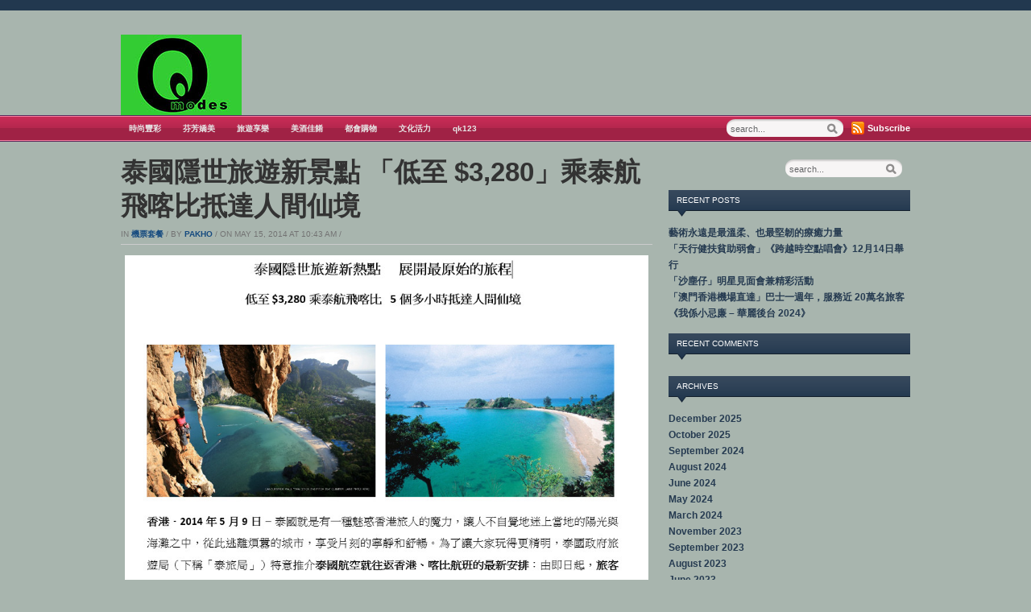

--- FILE ---
content_type: text/html; charset=UTF-8
request_url: https://www.qmodes.com/?p=7331
body_size: 6485
content:
<!DOCTYPE html>
<html xmlns="http://www.w3.org/1999/xhtml" dir="ltr" lang="en-US">
<head>
    <meta http-equiv="Content-Type" content="text/html; charset=UTF-8" />
    <meta http-equiv="X-UA-Compatible" content="IE=edge,chrome=1">
  
    <title>  泰國隱世旅遊新景點	「低至 $3,280」乘泰航飛喀比抵達人間仙境</title>

	<link rel="stylesheet" type="text/css" href="https://www.qmodes.com/wp-content/themes/zenko/style.css" media="screen" />
	<!--[if IE 7]><link rel="stylesheet" type="text/css" href="https://www.qmodes.com/wp-content/themes/zenko/ie7.css" /><![endif]-->
	<!--[if IE 6]><link rel="stylesheet" type="text/css" href="https://www.qmodes.com/wp-content/themes/zenko/ie6.css" /><![endif]-->
	      
    <link rel="pingback" href="https://www.qmodes.com/xmlrpc.php" />

    <meta name="description" content="泰國隱世旅遊新景點	「低至 $3,280」乘泰航直接泰國專機飛喀比抵達人間仙境。" />
<meta name="robots" content="index, follow" />
<link rel="alternate" type="application/rss+xml" title="Qmodes &raquo; Feed" href="https://www.qmodes.com/?feed=rss2" />
<link rel="alternate" type="application/rss+xml" title="Qmodes &raquo; Comments Feed" href="https://www.qmodes.com/?feed=comments-rss2" />
<link rel="alternate" type="application/rss+xml" title="Qmodes &raquo; 泰國隱世旅遊新景點	「低至 $3,280」乘泰航飛喀比抵達人間仙境 Comments Feed" href="https://www.qmodes.com/?feed=rss2&#038;p=7331" />
<link rel='stylesheet' id='wpz-shortcodes-css'  href='https://www.qmodes.com/wp-content/themes/zenko/functions/wpzoom/assets/css/shortcodes.css?ver=3.4.2' type='text/css' media='all' />
<link rel='stylesheet' id='wpzoom-custom-css'  href='https://www.qmodes.com/wp-content/themes/zenko/custom.css?ver=3.4.2' type='text/css' media='all' />
<link rel='stylesheet' id='wzslider-css'  href='https://www.qmodes.com/wp-content/themes/zenko/functions/wpzoom/assets/css/wzslider.css?ver=3.4.2' type='text/css' media='all' />
<script type='text/javascript' src='https://www.qmodes.com/wp-includes/js/jquery/jquery.js?ver=1.7.2'></script>
<script type='text/javascript' src='https://www.qmodes.com/wp-includes/js/jquery/ui/jquery.ui.core.min.js?ver=1.8.20'></script>
<script type='text/javascript' src='https://www.qmodes.com/wp-includes/js/jquery/ui/jquery.ui.widget.min.js?ver=1.8.20'></script>
<script type='text/javascript' src='https://www.qmodes.com/wp-includes/js/jquery/ui/jquery.ui.tabs.min.js?ver=1.8.20'></script>
<script type='text/javascript' src='https://www.qmodes.com/wp-content/themes/zenko/functions/wpzoom/assets/js/shortcodes.js?ver=1'></script>
<script type='text/javascript' src='https://www.qmodes.com/wp-includes/js/comment-reply.js?ver=3.4.2'></script>
<script type='text/javascript' src='https://www.qmodes.com/wp-content/themes/zenko/js/init.js?ver=3.4.2'></script>
<script type='text/javascript' src='https://www.qmodes.com/wp-content/plugins/google-analyticator/external-tracking.min.js?ver=6.5.4'></script>
<link rel="EditURI" type="application/rsd+xml" title="RSD" href="https://www.qmodes.com/xmlrpc.php?rsd" />
<link rel="wlwmanifest" type="application/wlwmanifest+xml" href="https://www.qmodes.com/wp-includes/wlwmanifest.xml" /> 
<link rel='prev' title='設計「智」識周 2014 零售及款待業的發展機遇' href='https://www.qmodes.com/?p=7342' />
<link rel='next' title='星州本週日盛事  新航國際盃賽馬日' href='https://www.qmodes.com/?p=7352' />
<meta name="generator" content="WordPress 3.4.2" />
<link rel='canonical' href='https://www.qmodes.com/?p=7331' />

<!-- This site is using AdRotate v3.8.11 to display their advertisements - http://www.adrotateplugin.com/ -->
<!-- WPZOOM Theme / Framework -->
<meta name="generator" content="Zenko Magazine 2.1.1" />
<meta name="generator" content="WPZOOM Framework 1.3.5" />
	<style type="text/css">.recentcomments a{display:inline !important;padding:0 !important;margin:0 !important;}</style>
<style type="text/css" id="custom-background-css">
body.custom-background { background-color: #a8b5ae; }
</style>
<!-- Google Analytics Tracking by Google Analyticator 6.5.4: http://www.videousermanuals.com/google-analyticator/ -->
<script type="text/javascript">
    var analyticsFileTypes = [''];
    var analyticsSnippet = 'enabled';
    var analyticsEventTracking = 'enabled';
</script>
<script type="text/javascript">
	var _gaq = _gaq || [];
  
	_gaq.push(['_setAccount', 'UA-5462274-3']);
    _gaq.push(['_addDevId', 'i9k95']); // Google Analyticator App ID with Google
	_gaq.push(['_trackPageview']);

	(function() {
		var ga = document.createElement('script'); ga.type = 'text/javascript'; ga.async = true;
		                ga.src = ('https:' == document.location.protocol ? 'https://ssl' : 'http://www') + '.google-analytics.com/ga.js';
		                var s = document.getElementsByTagName('script')[0]; s.parentNode.insertBefore(ga, s);
	})();
</script>
 </head>
<body class="single single-post postid-7331 single-format-standard custom-background">
 <script>
  (function(i,s,o,g,r,a,m){i['GoogleAnalyticsObject']=r;i[r]=i[r]||function(){
  (i[r].q=i[r].q||[]).push(arguments)},i[r].l=1*new Date();a=s.createElement(o),
  m=s.getElementsByTagName(o)[0];a.async=1;a.src=g;m.parentNode.insertBefore(a,m)
  })(window,document,'script','//www.google-analytics.com/analytics.js','ga');

  ga('create', 'UA-5462274-3', 'qmodes.com');
  ga('send', 'pageview');

</script>
	<div id="header">
	
		<div id="logo">
            <a href="https://www.qmodes.com" title="">
                <img src="https://www.qmodes.com/wp-content/uploads/2012/12/qmodes_logo_2013_150100.jpg" alt="Qmodes" />
            </a>
        </div>
 
				<div style="float: right;height: 90px;width: 800px;padding: 30px 0 0;">
			<!-- Either there are no banners, they are disabled or none qualified for this location! -->		</div>
		
		
	</div>

	<div id="menu">
		<div id="menu-wrap">
 			<ul id="mainmenu" class="dropdown"><li id="menu-item-327" class="menu-item menu-item-type-taxonomy menu-item-object-category menu-item-327"><a href="https://www.qmodes.com/?cat=4">時尚豐彩</a></li>
<li id="menu-item-328" class="menu-item menu-item-type-taxonomy menu-item-object-category menu-item-328"><a href="https://www.qmodes.com/?cat=6">芬芳嬌美</a></li>
<li id="menu-item-329" class="menu-item menu-item-type-taxonomy menu-item-object-category current-post-ancestor menu-item-329"><a href="https://www.qmodes.com/?cat=5">旅遊享樂</a></li>
<li id="menu-item-330" class="menu-item menu-item-type-taxonomy menu-item-object-category menu-item-330"><a href="https://www.qmodes.com/?cat=7">美酒佳餚</a></li>
<li id="menu-item-332" class="menu-item menu-item-type-taxonomy menu-item-object-category menu-item-332"><a href="https://www.qmodes.com/?cat=8">都會購物</a></li>
<li id="menu-item-331" class="menu-item menu-item-type-taxonomy menu-item-object-category menu-item-331"><a href="https://www.qmodes.com/?cat=10">文化活力</a></li>
<li id="menu-item-333" class="menu-item menu-item-type-custom menu-item-object-custom menu-item-333"><a href="http://www.qk123.com">qk123</a></li>
</ul>
				 			<div id="rss_icon">
	 				 <a href="https://www.qmodes.com/?feed=rss2">Subscribe</a> 
	 			</div>
 			 		
			<div id="search"> 
	<form method="get" id="searchform" action="https://www.qmodes.com/">
		<input type="text" name="s" id="se" size="35" onblur="if (this.value == '') {this.value = 'search...';}" onfocus="if (this.value == 'search...') {this.value = '';}" value="search..." class="text" />
		<input type="submit" id="searchsubmit" class="submit" value="Search" />
	</form>
</div> 			
		</div> <!-- /#menu-wrap -->
    
    </div> <!-- /#menu -->
     
 	<div id="content-wrap">
		<div id="content">
 	<div id="middle">

		<div id="post-7331" class="post-7331 post type-post status-publish format-standard hentry category-ticket_package">

			
				<h1><a href="https://www.qmodes.com/?p=7331" rel="bookmark">泰國隱世旅遊新景點	「低至 $3,280」乘泰航飛喀比抵達人間仙境</a></h1>

				<div class="post-meta">
					in <a href="https://www.qmodes.com/?cat=12" title="View all posts in 機票套餐" rel="category">機票套餐</a> / 					by <a href="https://www.qmodes.com/?author=4" title="Posts by pakho" rel="author">pakho</a> / 					on May 15, 2014 at 10:43 am / 									</div>

				<p><a href="https://www.qmodes.com/wp-content/uploads/2014/05/krabi_press-release_crop-pic_1.jpg"><img class="aligncenter size-full wp-image-7332" src="https://www.qmodes.com/wp-content/uploads/2014/05/krabi_press-release_crop-pic_1.jpg" alt="" width="902" height="732" /></a></p>
<p><a href="https://www.qmodes.com/wp-content/uploads/2014/05/krabi_press-release_crop-pic_2.jpg"><img class="aligncenter size-full wp-image-7333" src="https://www.qmodes.com/wp-content/uploads/2014/05/krabi_press-release_crop-pic_2.jpg" alt="" width="574" height="823" /></a></p>
<p style="text-align: left;">
				<div class="clear"></div>

				
				
 									<div class="share_box">
						<div class="share_btn"><g:plusone size="medium"></g:plusone></div>
 						<div class="share_btn"><a href="https://twitter.com/share" data-url="https://www.qmodes.com/?p=7331" class="twitter-share-button" data-count="horizontal">Tweet</a><script type="text/javascript" src="https://platform.twitter.com/widgets.js"></script></div>
						<div class="share_btn"><iframe src="https://www.facebook.com/plugins/like.php?href=https%3A%2F%2Fwww.qmodes.com%2F%3Fp%3D7331&amp;layout=button_count&amp;show_faces=false&amp;width=1000&amp;action=like&amp;font=arial&amp;colorscheme=light&amp;height=21" scrolling="no" frameborder="0" style="border:none; overflow:hidden; width:80px; height:21px;" allowTransparency="true"></iframe></div>
 							<div class="clear"></div>
					</div>
				
 									<div id="comments">
						


			<!-- If comments are open, but there are no comments. -->

	  
	  
          <!-- comment form --> 
 
<div id="respond">

	<h3>Leave a Comment</h3>
 
<div class="cancel-comment-reply">
	<a rel="nofollow" id="cancel-comment-reply-link" href="/?p=7331#respond" style="display:none;">Click here to cancel reply.</a></div>

	<p>You must be <a href="https://www.qmodes.com/wp-login.php?redirect_to=https%3A%2F%2Fwww.qmodes.com%2F%3Fp%3D7331">logged in</a> to post a comment.</p>

</div>    <!-- /comment form -->
 

 					</div>
				
 			
		</div> <!-- /#post -->

	</div> <!-- /#middle -->

<div id="sidebar">

		
	
	<div id="search-2" class="widget widget_search"><div id="search"> 
	<form method="get" id="searchform" action="https://www.qmodes.com/">
		<input type="text" name="s" id="se" size="35" onblur="if (this.value == '') {this.value = 'search...';}" onfocus="if (this.value == 'search...') {this.value = '';}" value="search..." class="text" />
		<input type="submit" id="searchsubmit" class="submit" value="Search" />
	</form>
</div><div class="clear"></div></div>		<div id="recent-posts-2" class="widget widget_recent_entries">		<h3 class="title">Recent Posts</h3>		<ul>
				<li><a href="https://www.qmodes.com/?p=19421" title="藝術永遠是最溫柔、也最堅韌的療癒⼒量">藝術永遠是最溫柔、也最堅韌的療癒⼒量</a></li>
				<li><a href="https://www.qmodes.com/?p=19415" title="「天行健扶貧助弱會」《跨越時空點唱會》12月14日舉行">「天行健扶貧助弱會」《跨越時空點唱會》12月14日舉行</a></li>
				<li><a href="https://www.qmodes.com/?p=19397" title="「沙塵仔」明星見面會兼精彩活動">「沙塵仔」明星見面會兼精彩活動</a></li>
				<li><a href="https://www.qmodes.com/?p=19389" title="「澳門香港機場直達」巴士一週年，服務近 20萬名旅客">「澳門香港機場直達」巴士一週年，服務近 20萬名旅客</a></li>
				<li><a href="https://www.qmodes.com/?p=19362" title="《我係小忌廉 – 華麗後台 2024》">《我係小忌廉 – 華麗後台 2024》</a></li>
				</ul>
		<div class="clear"></div></div><div id="recent-comments-2" class="widget widget_recent_comments"><h3 class="title">Recent Comments</h3><ul id="recentcomments"></ul><div class="clear"></div></div><div id="archives-2" class="widget widget_archive"><h3 class="title">Archives</h3>		<ul>
			<li><a href='https://www.qmodes.com/?m=202512' title='December 2025'>December 2025</a></li>
	<li><a href='https://www.qmodes.com/?m=202510' title='October 2025'>October 2025</a></li>
	<li><a href='https://www.qmodes.com/?m=202409' title='September 2024'>September 2024</a></li>
	<li><a href='https://www.qmodes.com/?m=202408' title='August 2024'>August 2024</a></li>
	<li><a href='https://www.qmodes.com/?m=202406' title='June 2024'>June 2024</a></li>
	<li><a href='https://www.qmodes.com/?m=202405' title='May 2024'>May 2024</a></li>
	<li><a href='https://www.qmodes.com/?m=202403' title='March 2024'>March 2024</a></li>
	<li><a href='https://www.qmodes.com/?m=202311' title='November 2023'>November 2023</a></li>
	<li><a href='https://www.qmodes.com/?m=202309' title='September 2023'>September 2023</a></li>
	<li><a href='https://www.qmodes.com/?m=202308' title='August 2023'>August 2023</a></li>
	<li><a href='https://www.qmodes.com/?m=202306' title='June 2023'>June 2023</a></li>
	<li><a href='https://www.qmodes.com/?m=202305' title='May 2023'>May 2023</a></li>
	<li><a href='https://www.qmodes.com/?m=202303' title='March 2023'>March 2023</a></li>
	<li><a href='https://www.qmodes.com/?m=202302' title='February 2023'>February 2023</a></li>
	<li><a href='https://www.qmodes.com/?m=202301' title='January 2023'>January 2023</a></li>
	<li><a href='https://www.qmodes.com/?m=202209' title='September 2022'>September 2022</a></li>
	<li><a href='https://www.qmodes.com/?m=202201' title='January 2022'>January 2022</a></li>
	<li><a href='https://www.qmodes.com/?m=202112' title='December 2021'>December 2021</a></li>
	<li><a href='https://www.qmodes.com/?m=202111' title='November 2021'>November 2021</a></li>
	<li><a href='https://www.qmodes.com/?m=202109' title='September 2021'>September 2021</a></li>
	<li><a href='https://www.qmodes.com/?m=202104' title='April 2021'>April 2021</a></li>
	<li><a href='https://www.qmodes.com/?m=202102' title='February 2021'>February 2021</a></li>
	<li><a href='https://www.qmodes.com/?m=202101' title='January 2021'>January 2021</a></li>
	<li><a href='https://www.qmodes.com/?m=202011' title='November 2020'>November 2020</a></li>
	<li><a href='https://www.qmodes.com/?m=202001' title='January 2020'>January 2020</a></li>
	<li><a href='https://www.qmodes.com/?m=201912' title='December 2019'>December 2019</a></li>
	<li><a href='https://www.qmodes.com/?m=201911' title='November 2019'>November 2019</a></li>
	<li><a href='https://www.qmodes.com/?m=201910' title='October 2019'>October 2019</a></li>
	<li><a href='https://www.qmodes.com/?m=201909' title='September 2019'>September 2019</a></li>
	<li><a href='https://www.qmodes.com/?m=201908' title='August 2019'>August 2019</a></li>
	<li><a href='https://www.qmodes.com/?m=201907' title='July 2019'>July 2019</a></li>
	<li><a href='https://www.qmodes.com/?m=201906' title='June 2019'>June 2019</a></li>
	<li><a href='https://www.qmodes.com/?m=201905' title='May 2019'>May 2019</a></li>
	<li><a href='https://www.qmodes.com/?m=201904' title='April 2019'>April 2019</a></li>
	<li><a href='https://www.qmodes.com/?m=201903' title='March 2019'>March 2019</a></li>
	<li><a href='https://www.qmodes.com/?m=201902' title='February 2019'>February 2019</a></li>
	<li><a href='https://www.qmodes.com/?m=201901' title='January 2019'>January 2019</a></li>
	<li><a href='https://www.qmodes.com/?m=201812' title='December 2018'>December 2018</a></li>
	<li><a href='https://www.qmodes.com/?m=201811' title='November 2018'>November 2018</a></li>
	<li><a href='https://www.qmodes.com/?m=201810' title='October 2018'>October 2018</a></li>
	<li><a href='https://www.qmodes.com/?m=201809' title='September 2018'>September 2018</a></li>
	<li><a href='https://www.qmodes.com/?m=201808' title='August 2018'>August 2018</a></li>
	<li><a href='https://www.qmodes.com/?m=201807' title='July 2018'>July 2018</a></li>
	<li><a href='https://www.qmodes.com/?m=201806' title='June 2018'>June 2018</a></li>
	<li><a href='https://www.qmodes.com/?m=201805' title='May 2018'>May 2018</a></li>
	<li><a href='https://www.qmodes.com/?m=201804' title='April 2018'>April 2018</a></li>
	<li><a href='https://www.qmodes.com/?m=201803' title='March 2018'>March 2018</a></li>
	<li><a href='https://www.qmodes.com/?m=201802' title='February 2018'>February 2018</a></li>
	<li><a href='https://www.qmodes.com/?m=201801' title='January 2018'>January 2018</a></li>
	<li><a href='https://www.qmodes.com/?m=201712' title='December 2017'>December 2017</a></li>
	<li><a href='https://www.qmodes.com/?m=201711' title='November 2017'>November 2017</a></li>
	<li><a href='https://www.qmodes.com/?m=201710' title='October 2017'>October 2017</a></li>
	<li><a href='https://www.qmodes.com/?m=201709' title='September 2017'>September 2017</a></li>
	<li><a href='https://www.qmodes.com/?m=201708' title='August 2017'>August 2017</a></li>
	<li><a href='https://www.qmodes.com/?m=201707' title='July 2017'>July 2017</a></li>
	<li><a href='https://www.qmodes.com/?m=201706' title='June 2017'>June 2017</a></li>
	<li><a href='https://www.qmodes.com/?m=201705' title='May 2017'>May 2017</a></li>
	<li><a href='https://www.qmodes.com/?m=201704' title='April 2017'>April 2017</a></li>
	<li><a href='https://www.qmodes.com/?m=201703' title='March 2017'>March 2017</a></li>
	<li><a href='https://www.qmodes.com/?m=201702' title='February 2017'>February 2017</a></li>
	<li><a href='https://www.qmodes.com/?m=201701' title='January 2017'>January 2017</a></li>
	<li><a href='https://www.qmodes.com/?m=201612' title='December 2016'>December 2016</a></li>
	<li><a href='https://www.qmodes.com/?m=201611' title='November 2016'>November 2016</a></li>
	<li><a href='https://www.qmodes.com/?m=201610' title='October 2016'>October 2016</a></li>
	<li><a href='https://www.qmodes.com/?m=201609' title='September 2016'>September 2016</a></li>
	<li><a href='https://www.qmodes.com/?m=201608' title='August 2016'>August 2016</a></li>
	<li><a href='https://www.qmodes.com/?m=201607' title='July 2016'>July 2016</a></li>
	<li><a href='https://www.qmodes.com/?m=201606' title='June 2016'>June 2016</a></li>
	<li><a href='https://www.qmodes.com/?m=201605' title='May 2016'>May 2016</a></li>
	<li><a href='https://www.qmodes.com/?m=201604' title='April 2016'>April 2016</a></li>
	<li><a href='https://www.qmodes.com/?m=201603' title='March 2016'>March 2016</a></li>
	<li><a href='https://www.qmodes.com/?m=201602' title='February 2016'>February 2016</a></li>
	<li><a href='https://www.qmodes.com/?m=201601' title='January 2016'>January 2016</a></li>
	<li><a href='https://www.qmodes.com/?m=201512' title='December 2015'>December 2015</a></li>
	<li><a href='https://www.qmodes.com/?m=201511' title='November 2015'>November 2015</a></li>
	<li><a href='https://www.qmodes.com/?m=201510' title='October 2015'>October 2015</a></li>
	<li><a href='https://www.qmodes.com/?m=201509' title='September 2015'>September 2015</a></li>
	<li><a href='https://www.qmodes.com/?m=201508' title='August 2015'>August 2015</a></li>
	<li><a href='https://www.qmodes.com/?m=201507' title='July 2015'>July 2015</a></li>
	<li><a href='https://www.qmodes.com/?m=201506' title='June 2015'>June 2015</a></li>
	<li><a href='https://www.qmodes.com/?m=201505' title='May 2015'>May 2015</a></li>
	<li><a href='https://www.qmodes.com/?m=201504' title='April 2015'>April 2015</a></li>
	<li><a href='https://www.qmodes.com/?m=201503' title='March 2015'>March 2015</a></li>
	<li><a href='https://www.qmodes.com/?m=201502' title='February 2015'>February 2015</a></li>
	<li><a href='https://www.qmodes.com/?m=201501' title='January 2015'>January 2015</a></li>
	<li><a href='https://www.qmodes.com/?m=201412' title='December 2014'>December 2014</a></li>
	<li><a href='https://www.qmodes.com/?m=201411' title='November 2014'>November 2014</a></li>
	<li><a href='https://www.qmodes.com/?m=201410' title='October 2014'>October 2014</a></li>
	<li><a href='https://www.qmodes.com/?m=201409' title='September 2014'>September 2014</a></li>
	<li><a href='https://www.qmodes.com/?m=201408' title='August 2014'>August 2014</a></li>
	<li><a href='https://www.qmodes.com/?m=201407' title='July 2014'>July 2014</a></li>
	<li><a href='https://www.qmodes.com/?m=201406' title='June 2014'>June 2014</a></li>
	<li><a href='https://www.qmodes.com/?m=201405' title='May 2014'>May 2014</a></li>
	<li><a href='https://www.qmodes.com/?m=201404' title='April 2014'>April 2014</a></li>
	<li><a href='https://www.qmodes.com/?m=201403' title='March 2014'>March 2014</a></li>
	<li><a href='https://www.qmodes.com/?m=201402' title='February 2014'>February 2014</a></li>
	<li><a href='https://www.qmodes.com/?m=201401' title='January 2014'>January 2014</a></li>
	<li><a href='https://www.qmodes.com/?m=201312' title='December 2013'>December 2013</a></li>
	<li><a href='https://www.qmodes.com/?m=201311' title='November 2013'>November 2013</a></li>
	<li><a href='https://www.qmodes.com/?m=201310' title='October 2013'>October 2013</a></li>
	<li><a href='https://www.qmodes.com/?m=201309' title='September 2013'>September 2013</a></li>
	<li><a href='https://www.qmodes.com/?m=201308' title='August 2013'>August 2013</a></li>
	<li><a href='https://www.qmodes.com/?m=201307' title='July 2013'>July 2013</a></li>
	<li><a href='https://www.qmodes.com/?m=201306' title='June 2013'>June 2013</a></li>
	<li><a href='https://www.qmodes.com/?m=201305' title='May 2013'>May 2013</a></li>
	<li><a href='https://www.qmodes.com/?m=201304' title='April 2013'>April 2013</a></li>
	<li><a href='https://www.qmodes.com/?m=201303' title='March 2013'>March 2013</a></li>
	<li><a href='https://www.qmodes.com/?m=201302' title='February 2013'>February 2013</a></li>
	<li><a href='https://www.qmodes.com/?m=201301' title='January 2013'>January 2013</a></li>
	<li><a href='https://www.qmodes.com/?m=201212' title='December 2012'>December 2012</a></li>
		</ul>
<div class="clear"></div></div><div id="categories-2" class="widget widget_categories"><h3 class="title">Categories</h3>		<ul>
	<li class="cat-item cat-item-9"><a href="https://www.qmodes.com/?cat=9" title="highlight; focus; hot topic">Qmode焦點</a>
</li>
	<li class="cat-item cat-item-1"><a href="https://www.qmodes.com/?cat=1" title="View all posts filed under Uncategorized">Uncategorized</a>
</li>
	<li class="cat-item cat-item-25"><a href="https://www.qmodes.com/?cat=25" title="personal products, mini devices, underclothes, credit card, finance">個人消費</a>
</li>
	<li class="cat-item cat-item-2292"><a href="https://www.qmodes.com/?cat=2292" title="View all posts filed under 健康生活">健康生活</a>
</li>
	<li class="cat-item cat-item-34"><a href="https://www.qmodes.com/?cat=34" title="toys; capsule">公仔玩具</a>
</li>
	<li class="cat-item cat-item-23"><a href="https://www.qmodes.com/?cat=23" title="wine">各地佳釀</a>
</li>
	<li class="cat-item cat-item-16"><a href="https://www.qmodes.com/?cat=16" title="shopping; events">商場活動</a>
</li>
	<li class="cat-item cat-item-1755"><a href="https://www.qmodes.com/?cat=1755" title="landmark">外遊地標</a>
</li>
	<li class="cat-item cat-item-2127"><a href="https://www.qmodes.com/?cat=2127" title="View all posts filed under 外遊美食">外遊美食</a>
</li>
	<li class="cat-item cat-item-2810"><a href="https://www.qmodes.com/?cat=2810" title="oversea internet service, wifi">外遊通訊</a>
</li>
	<li class="cat-item cat-item-1177"><a href="https://www.qmodes.com/?cat=1177" title="View all posts filed under 婚禮宴會">婚禮宴會</a>
</li>
	<li class="cat-item cat-item-2260"><a href="https://www.qmodes.com/?cat=2260" title="View all posts filed under 影評">影評</a>
</li>
	<li class="cat-item cat-item-14"><a href="https://www.qmodes.com/?cat=14" title="film comments; film review; film introduce">戲味相投</a>
</li>
	<li class="cat-item cat-item-10"><a href="https://www.qmodes.com/?cat=10" title="sports; car; outdoor; movie">文化活力</a>
</li>
	<li class="cat-item cat-item-5"><a href="https://www.qmodes.com/?cat=5" title="hotel; travel; ticket">旅遊享樂</a>
</li>
	<li class="cat-item cat-item-4"><a href="https://www.qmodes.com/?cat=4" title="Fashion; trend; watches; jewelry; accessories">時尚豐彩</a>
</li>
	<li class="cat-item cat-item-12"><a href="https://www.qmodes.com/?cat=12" title="ticket; package; travel agency">機票套餐</a>
</li>
	<li class="cat-item cat-item-15"><a href="https://www.qmodes.com/?cat=15" title="activity; exhibition">活動博覽</a>
</li>
	<li class="cat-item cat-item-18"><a href="https://www.qmodes.com/?cat=18" title="dresses; shoes">流行服裝</a>
</li>
	<li class="cat-item cat-item-26"><a href="https://www.qmodes.com/?cat=26" title="cruises">海上暢遊</a>
</li>
	<li class="cat-item cat-item-24"><a href="https://www.qmodes.com/?cat=24" title="restaurants">港澳美食</a>
</li>
	<li class="cat-item cat-item-3056"><a href="https://www.qmodes.com/?cat=3056" title="View all posts filed under 特選遊團">特選遊團</a>
</li>
	<li class="cat-item cat-item-17"><a href="https://www.qmodes.com/?cat=17" title="home appliances; home decorate">現代家居</a>
</li>
	<li class="cat-item cat-item-7"><a href="https://www.qmodes.com/?cat=7" title="food and beverage; wine; restaurants; clubs">美酒佳餚</a>
</li>
	<li class="cat-item cat-item-2707"><a href="https://www.qmodes.com/?cat=2707" title="View all posts filed under 美食app">美食app</a>
</li>
	<li class="cat-item cat-item-20"><a href="https://www.qmodes.com/?cat=20" title="timepiece">腕上時計</a>
</li>
	<li class="cat-item cat-item-2368"><a href="https://www.qmodes.com/?cat=2368" title="View all posts filed under 自娛自樂">自娛自樂</a>
</li>
	<li class="cat-item cat-item-655"><a href="https://www.qmodes.com/?cat=655" title="View all posts filed under 自由網購 / 購物app">自由網購 / 購物app</a>
</li>
	<li class="cat-item cat-item-6"><a href="https://www.qmodes.com/?cat=6" title="beauty; health-related; skincare ">芬芳嬌美</a>
</li>
	<li class="cat-item cat-item-8"><a href="https://www.qmodes.com/?cat=8" title="promotions; shopping malls; offer">都會購物</a>
</li>
	<li class="cat-item cat-item-11"><a href="https://www.qmodes.com/?cat=11" title="accommodations">酒店住宿</a>
</li>
	<li class="cat-item cat-item-19"><a href="https://www.qmodes.com/?cat=19" title="jewelry &amp; accessories">隨身配飾</a>
</li>
	<li class="cat-item cat-item-22"><a href="https://www.qmodes.com/?cat=22" title="skincare; spa">養顏美肌</a>
</li>
	<li class="cat-item cat-item-21"><a href="https://www.qmodes.com/?cat=21" title="perfume, essential oil">香水香薰</a>
</li>
	<li class="cat-item cat-item-13"><a href="https://www.qmodes.com/?cat=13" title="car">駕駛樂趣</a>
</li>
		</ul>
<div class="clear"></div></div><div id="meta-2" class="widget widget_meta"><h3 class="title">Meta</h3>			<ul>
						<li><a href="https://www.qmodes.com/wp-login.php">Log in</a></li>
			<li><a href="https://www.qmodes.com/?feed=rss2" title="Syndicate this site using RSS 2.0">Entries <abbr title="Really Simple Syndication">RSS</abbr></a></li>
			<li><a href="https://www.qmodes.com/?feed=comments-rss2" title="The latest comments to all posts in RSS">Comments <abbr title="Really Simple Syndication">RSS</abbr></a></li>
			<li><a href="http://wordpress.org/" title="Powered by WordPress, state-of-the-art semantic personal publishing platform.">WordPress.org</a></li>
						</ul>
<div class="clear"></div></div> 
		
	<div id="sidebar_left">
			</div> <!-- end side left -->
 
	<div id="sidebar_right">
			</div> <!-- end side right -->
 
 
		 
</div> <!-- /#sidebar -->	</div> <!-- /#content -->
</div> <!-- /#content-wrap -->
 
<div id="footer">

	<div class="footer-wrap">
  
		<div id="fside">
			<div class="column">
			   			</div><!-- /1st column -->
		  
			<div class="column">
			   			</div><!-- /2nd column -->
			
			<div class="column">
			   			</div><!-- /3rd column -->
			
			<div class="column last">
			   			</div><!-- /4th column -->
 		</div>
		
	</div> <!-- /#footer-wrap-->
	
	<div class="clear"></div>      
				  
	<div id="copyright">
	  
		<div class="footer-wrap">
			Copyright &copy; 2026 &mdash; <a href="https://www.qmodes.com/" class="on">Qmodes</a>. All Rights Reserved.<br />
			Operated by <a href="http://www.qk123.com" target="_blank" title="qk123"  class="on">qk123</a><br />
			<span>Designed by <a href="http://www.wpzoom.com" target="_blank" title="WPZOOM WordPress Themes"><img src="https://www.qmodes.com/wp-content/themes/zenko/images/wpzoom.png" alt="WPZOOM" /></a></span>
			
		</div> <!-- /#footer-wrap-->
		
	</div>
	
</div> <!-- /#footer -->

<script type="text/javascript" src="https://apis.google.com/js/plusone.js"></script>

<script>(function($){$(document).ready(function(){});})(jQuery);</script><script type='text/javascript' src='https://www.qmodes.com/wp-content/themes/zenko/js/dropdown.js?ver=3.4.2'></script>
<script type='text/javascript' src='https://www.qmodes.com/wp-content/themes/zenko/functions/wpzoom/assets/js/galleria.js'></script>
<script type='text/javascript' src='https://www.qmodes.com/wp-content/themes/zenko/functions/wpzoom/assets/js/wzslider.js'></script>
 


<script defer src="https://static.cloudflareinsights.com/beacon.min.js/vcd15cbe7772f49c399c6a5babf22c1241717689176015" integrity="sha512-ZpsOmlRQV6y907TI0dKBHq9Md29nnaEIPlkf84rnaERnq6zvWvPUqr2ft8M1aS28oN72PdrCzSjY4U6VaAw1EQ==" data-cf-beacon='{"version":"2024.11.0","token":"2f2132bfddb047a482422c442a58e0b5","r":1,"server_timing":{"name":{"cfCacheStatus":true,"cfEdge":true,"cfExtPri":true,"cfL4":true,"cfOrigin":true,"cfSpeedBrain":true},"location_startswith":null}}' crossorigin="anonymous"></script>
</body>
</html>

--- FILE ---
content_type: text/html; charset=utf-8
request_url: https://accounts.google.com/o/oauth2/postmessageRelay?parent=https%3A%2F%2Fwww.qmodes.com&jsh=m%3B%2F_%2Fscs%2Fabc-static%2F_%2Fjs%2Fk%3Dgapi.lb.en.2kN9-TZiXrM.O%2Fd%3D1%2Frs%3DAHpOoo_B4hu0FeWRuWHfxnZ3V0WubwN7Qw%2Fm%3D__features__
body_size: 160
content:
<!DOCTYPE html><html><head><title></title><meta http-equiv="content-type" content="text/html; charset=utf-8"><meta http-equiv="X-UA-Compatible" content="IE=edge"><meta name="viewport" content="width=device-width, initial-scale=1, minimum-scale=1, maximum-scale=1, user-scalable=0"><script src='https://ssl.gstatic.com/accounts/o/2580342461-postmessagerelay.js' nonce="3yRHptT92OpH-jOu4DWTSw"></script></head><body><script type="text/javascript" src="https://apis.google.com/js/rpc:shindig_random.js?onload=init" nonce="3yRHptT92OpH-jOu4DWTSw"></script></body></html>

--- FILE ---
content_type: text/plain
request_url: https://www.google-analytics.com/j/collect?v=1&_v=j102&a=1017452815&t=pageview&_s=1&dl=https%3A%2F%2Fwww.qmodes.com%2F%3Fp%3D7331&ul=en-us%40posix&dt=%E6%B3%B0%E5%9C%8B%E9%9A%B1%E4%B8%96%E6%97%85%E9%81%8A%E6%96%B0%E6%99%AF%E9%BB%9E%20%E3%80%8C%E4%BD%8E%E8%87%B3%20%243%2C280%E3%80%8D%E4%B9%98%E6%B3%B0%E8%88%AA%E9%A3%9B%E5%96%80%E6%AF%94%E6%8A%B5%E9%81%94%E4%BA%BA%E9%96%93%E4%BB%99%E5%A2%83&sr=1280x720&vp=1280x720&_u=IEBAAAABAAAAACAAI~&jid=1945408997&gjid=2062308459&cid=256991235.1769001133&tid=UA-5462274-3&_gid=879904075.1769001133&_r=1&_slc=1&z=1700605467
body_size: -449
content:
2,cG-BK2TXZQNC3